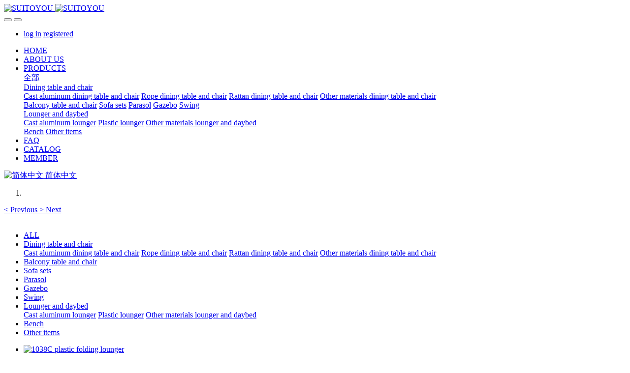

--- FILE ---
content_type: text/html;charset=UTF-8
request_url: https://suitoyou.com/product/product.php?class3=297
body_size: 5998
content:

<!DOCTYPE HTML>
<html class="oxh met-web">
<head>
<meta charset="utf-8">
<meta name="renderer" content="webkit">
<meta http-equiv="X-UA-Compatible" content="IE=edge,chrome=1">
<meta name="viewport" content="width=device-width,initial-scale=1.0,maximum-scale=1.0,minimum-scale=1.0,user-scalable=0,minimal-ui">
<meta name="format-detection" content="telephone=no">
<title>Plastic lounger-SUITOYOU FURNITURE</title>
<meta name="description" content="GUANGZHOU XIATUYOU OUTDOOR FURNITURE is a professional outdoor furniture manufacturer, we focus on outdoor furniture design, manufacturing and marketing, dedicate to offer high quality products with competitive price and fast delivery. For far we have many kinds of outdoor products, including parasol, gazebo, swing chair, beach chair, rattan furniture, cast-aluminum furniture etc.">
<meta name="keywords" content="Outdoor Furniture,Cast aluminum furniture,Parasol,Swing,Gazebo">
<meta name="generator" content="MetInfo V8.1" data-variable="../|en|en|metv75|3|297|0" data-user_name="">
<link href="../favicon.ico?1665632484" rel="shortcut icon" type="image/x-icon">
<link rel="stylesheet" type="text/css" href="../public/third-party/web/basic.css?1760168370">
<link rel="stylesheet" type="text/css" href="../public/web/css/metinfo.css?1753506525">
<link rel="stylesheet" type="text/css" href="../templates/metv75/cache/metv75.css?1769386714">
<link rel="canonical" href="https://suitoyou.com/product/product.php?class3=297">
<script>(function(){var t=navigator.userAgent;(t.indexOf("rv:11")>=0||t.indexOf("MSIE 10")>=0)&&document.write("<script src=\"../public/third-party/html5shiv/html5shiv.min.js\"><\/script>")})();</script>
</head>
<!--[if lte IE 9]>
<div class="text-xs-center m-b-0 bg-blue-grey-100 alert">
    <button type="button" class="close" aria-label="Close" data-dismiss="alert">
        <span aria-hidden="true">×</span>
    </button>
    You are using a obsolete browser. Please upgrade your browser  to enhance your experience.</div>
<![endif]-->
<body >
<header class='met-head' m-id='met_head' m-type="head_nav">
    <nav class="navbar navbar-default box-shadow-none met-nav">
        <div class="container">
            <div class="row">
                <div class='met-nav-btn'>
                                                                <h1 hidden>Plastic lounger</h1>
                                        <h3 hidden>SUITOYOU FURNITURE</h3>
                                        <div class="navbar-header pull-xs-left">
                        <a href="../" class="met-logo vertical-align block pull-xs-left" title="SUITOYOU">
                            <div class="vertical-align-middle">
                                                                      <img src="../upload/202210/1665823175.jpg" alt="SUITOYOU" class="mblogo" />
                                    <img src="../upload/201909/1567766352.jpg" alt="SUITOYOU" class="pclogo" />
                                                                </div>
                        </a>
                    </div>
                    <button type="button" class="navbar-toggler hamburger hamburger-close collapsed p-x-5 p-y-0 met-nav-toggler" data-target="#met-nav-collapse" data-toggle="collapse">
                        <span class="sr-only"></span>
                        <span class="hamburger-bar"></span>
                    </button>
                                          <button type="button" class="navbar-toggler collapsed m-0 p-x-5 p-y-0 met-head-user-toggler" data-target="#met-head-user-collapse" data-toggle="collapse"> <i class="icon wb-user-circle" aria-hidden="true"></i>
                    </button>
                                    </div>

                <div class="navbar-collapse-toolbar pull-md-right p-0 collapse" id='met-head-user-collapse'>
                                                                <ul class="navbar-nav pull-md-right vertical-align p-l-0 m-b-0 met-head-user no-login text-xs-center" m-id="member" m-type="member">
                        <li class=" text-xs-center vertical-align-middle animation-slide-top">
                            <a href="../member/login.php?lang=en" class="met_navbtn">log in</a>
                            <a href="../member/register_include.php?lang=en" class="met_navbtn">registered</a>
                        </li>
                    </ul>
                                                        </div>
                <div class="navbar-collapse-toolbar pull-md-right p-0 collapse" id="met-nav-collapse">
                    <ul class="nav navbar-nav navlist">
                        <li class='nav-item'>
                            <a href="../" title="HOME" class="nav-link
                                                          ">HOME</a>
                        </li>
                                                                          <li class='nav-item m-l-10'>
                            <a href="../about/" target='_self' title="ABOUT US" class="nav-link "><span style=''>ABOUT US</span></a>
                        </li>
                                                                                                  <li class="nav-item dropdown m-l-10">
                                                          <a
                                href="../product/"
                                title="PRODUCTS"
                                target='_self'                                class="nav-link dropdown-toggle active"
                                data-toggle="dropdown" data-hover="dropdown"
                            >
                                                        <span style=''>PRODUCTS</span></a>
                                                              <div class="dropdown-menu dropdown-menu-right animate animate-reverse">
                                                                                                                                <a href="../product/" target='_self'  title="ALL" 
                                    class='dropdown-item nav-parent hidden-xl-up active'>全部</a>
                                                                                                                                                              <div class="dropdown-submenu">
                                        <a href="../product/product.php?class2=99" target='_self' class="dropdown-item "><span style=''>Dining table and chair</span></a>
                                        <div class="dropdown-menu animate animate-reverse">
                                                                                            <a href="../product/product.php?class3=274" target='_self' class="dropdown-item " ><span style=''>Cast aluminum dining table and chair</span></a>
                                                                                            <a href="../product/product.php?class3=191" target='_self' class="dropdown-item " ><span style=''>Rope dining table and chair</span></a>
                                                                                            <a href="../product/product.php?class3=192" target='_self' class="dropdown-item " ><span style=''>Rattan dining table and chair</span></a>
                                                                                            <a href="../product/product.php?class3=291" target='_self' class="dropdown-item " ><span style=''>Other materials dining table and chair</span></a>
                                                                                    </div>
                                    </div>
                                                                                                                                  <a href="../product/product.php?class2=298" target='_self' title="Balcony table and chair" class='dropdown-item '><span style=''>Balcony table and chair</span></a>
                                                                                                                                  <a href="../product/product.php?class2=270" target='_self' title="Sofa sets" class='dropdown-item '><span style=''>Sofa sets</span></a>
                                                                                                                                  <a href="../product/product.php?class2=52" target='_self' title="Parasol" class='dropdown-item '><span style=''>Parasol</span></a>
                                                                                                                                  <a href="../product/product.php?class2=53" target='_self' title="Gazebo" class='dropdown-item '><span style=''>Gazebo</span></a>
                                                                                                                                  <a href="../product/product.php?class2=54" target='_self' title="Swing" class='dropdown-item '><span style=''>Swing</span></a>
                                                                                                                                  <div class="dropdown-submenu">
                                        <a href="../product/product.php?class2=55" target='_self' class="dropdown-item active"><span style=''>Lounger and daybed</span></a>
                                        <div class="dropdown-menu animate animate-reverse">
                                                                                            <a href="../product/product.php?class3=295" target='_self' class="dropdown-item " ><span style=''>Cast aluminum lounger</span></a>
                                                                                            <a href="../product/product.php?class3=297" target='_self' class="dropdown-item active" ><span style=''>Plastic lounger</span></a>
                                                                                            <a href="../product/product.php?class3=296" target='_self' class="dropdown-item " ><span style=''>Other materials lounger and daybed</span></a>
                                                                                    </div>
                                    </div>
                                                                                                                                  <a href="../product/product.php?class2=224" target='_self' title="Bench" class='dropdown-item '><span style=''>Bench</span></a>
                                                                                                                                  <a href="../product/product.php?class2=56" target='_self' title="Other items" class='dropdown-item '><span style=''>Other items</span></a>
                                                                                        </div>
                        </li>
                                                                                                  <li class='nav-item m-l-10'>
                            <a href="../news/" target='_self' title="FAQ" class="nav-link "><span style=''>FAQ</span></a>
                        </li>
                                                                                                  <li class='nav-item m-l-10'>
                            <a href="../download/" target='_self' title="CATALOG" class="nav-link "><span style=''>CATALOG</span></a>
                        </li>
                                                                                                  <li class='nav-item m-l-10'>
                            <a href="../member/" target='_self' title="MEMBER" class="nav-link "><span style=''>MEMBER</span></a>
                        </li>
                                                                    </ul>
                    <div class="metlang m-l-15 pull-md-right">
                                                                                                                <div class="met-langlist vertical-align" m-type="lang" m-id="lang">
                                <div class="inline-block dropdown">
                                                                                                                                                                        <a href="https://cn.suitoyou.com/" title="简体中文"   target="_blank" class="met-lang-other">
                                                                                                                                      <img src="../public/third-party/flag/cn.gif" alt="简体中文" width="20">
                                                                                        <span>简体中文</span>
                                          </a>                                    
                                                                          
                                                                                                          </div>
                            </div>
                                            </div>
                </div>
            </div>
        </div>
    </nav>
</header>

    <div class="met-banner carousel slide" id="exampleCarouselDefault" data-ride="carousel" m-id='banner'  m-type='banner'>
    <ol class="carousel-indicators carousel-indicators-fall">
                    <li data-slide-to="0" data-target="#exampleCarouselDefault" class="  active"></li>
            </ol>
              <a class="left carousel-control" href="#exampleCarouselDefault" role="button" data-slide="prev">
            <span class="icon" aria-hidden="true"><</span>
            <span class="sr-only">Previous</span>
        </a>
        <a class="right carousel-control" href="#exampleCarouselDefault" role="button" data-slide="next">
            <span class="icon" aria-hidden="true">></span>
            <span class="sr-only">Next</span>
        </a>
        <div class="carousel-inner   " role="listbox">
                    <div class="carousel-item   active">
                                      <img class="w-full mobile_img" src="../upload/201911/1574163736.jpg" srcset='../upload/201911/1574163736.jpg 767w,../upload/201911/1574163736.jpg' sizes="(max-width: 767px) 767px" alt="" pch="0" adh="0" iph="0">
                    <img class="w-full pc_img" src="../upload/202210/1665395214.jpg" srcset='../upload/202210/1665395214.jpg 767w,../upload/202210/1665395214.jpg' sizes="(max-width: 767px) 767px" alt="" pch="0" adh="0" iph="0">
                                                                    </div>
            </div>
</div>
                  
  <div class="met-column-nav" m-id='subcolumn_nav' m-type='nocontent'>
	<div class="container">
		<div class="row">
			<div class="clearfix">
				<div class="subcolumn-nav">
					<ul class="met-column-nav-ul m-b-0 ulstyle">
										  					<li>
						<a href="../product/"  title="" target='_self' 0						  						class="link"
												>ALL</a>
					</li>
																  						<li class="dropdown">
							<a href="../product/product.php?class2=99" title="Dining table and chair" class="dropdown-toggle  link"  0 target='_self' data-toggle="dropdown">Dining table and chair</a>
							<div class="dropdown-menu animation-slide-bottom10">
								  									<a href="../product/product.php?class2=99"  title="" 0 target='_self' class='dropdown-item '></a>
																								<a href="../product/product.php?class3=274" title="Cast aluminum dining table and chair" 0 target='_self' class='dropdown-item '>Cast aluminum dining table and chair</a>
																<a href="../product/product.php?class3=191" title="Rope dining table and chair" 0 target='_self' class='dropdown-item '>Rope dining table and chair</a>
																<a href="../product/product.php?class3=192" title="Rattan dining table and chair" 0 target='_self' class='dropdown-item '>Rattan dining table and chair</a>
																<a href="../product/product.php?class3=291" title="Other materials dining table and chair" 0 target='_self' class='dropdown-item '>Other materials dining table and chair</a>
															</div>
						</li>
																		  						<li>
							<a href="../product/product.php?class2=298" title="Balcony table and chair" 0 target='_self' class=' link'>Balcony table and chair</a>
						</li>
																		  						<li>
							<a href="../product/product.php?class2=270" title="Sofa sets" 0 target='_self' class=' link'>Sofa sets</a>
						</li>
																		  						<li>
							<a href="../product/product.php?class2=52" title="Parasol" 0 target='_self' class=' link'>Parasol</a>
						</li>
																		  						<li>
							<a href="../product/product.php?class2=53" title="Gazebo" 0 target='_self' class=' link'>Gazebo</a>
						</li>
																		  						<li>
							<a href="../product/product.php?class2=54" title="Swing" 0 target='_self' class=' link'>Swing</a>
						</li>
																		  						<li class="dropdown">
							<a href="../product/product.php?class2=55" title="Lounger and daybed" class="dropdown-toggle active link"  0 target='_self' data-toggle="dropdown">Lounger and daybed</a>
							<div class="dropdown-menu animation-slide-bottom10">
								  									<a href="../product/product.php?class2=55"  title="" 0 target='_self' class='dropdown-item active'></a>
																								<a href="../product/product.php?class3=295" title="Cast aluminum lounger" 0 target='_self' class='dropdown-item '>Cast aluminum lounger</a>
																<a href="../product/product.php?class3=297" title="Plastic lounger" 0 target='_self' class='dropdown-item active'>Plastic lounger</a>
																<a href="../product/product.php?class3=296" title="Other materials lounger and daybed" 0 target='_self' class='dropdown-item '>Other materials lounger and daybed</a>
															</div>
						</li>
																		  						<li>
							<a href="../product/product.php?class2=224" title="Bench" 0 target='_self' class=' link'>Bench</a>
						</li>
																		  						<li>
							<a href="../product/product.php?class2=56" title="Other items" 0 target='_self' class=' link'>Other items</a>
						</li>
																							</ul>
				</div>
		</div>
		  	</div>
	</div>
</div>
                      <div class="para_search" m-id='para_search'>
	<div class="  container">
		<div class="">
							        				  				  		</div>
	</div>
</div>
<div class="met-product-list animsition" m-id="noset">
    <div class="container">

        <div class="row myrow_box">

            
            <div class="product-right" data-plugin="appear" data-animate="slide-bottom" data-repeat="false">


                <ul class="  blocks-xs-1blocks-md-2 blocks-lg-3
                    blocks-xxl-3 met-pager-ajax imagesize cover "
                    data-scale='315x420'>

                      
                        <!-- 展示全部的时候 -->
                                                    <li class="prd-li">
                                <div class="ih-item square effect3 bottom_to_top">
                                    <a href="../product/showproduct.php?id=2703" target=_blank title="1038C plastic folding lounger">
                                        <div class="img">
                                            <img class="img-con" data-original="../upload/thumb_src/420_315/1704805948.jpg"
                                            alt="1038C plastic folding lounger" style="max-width:100%;" />
                                        </div>
                                        <div class="info">
                                                                                              <h3>
                                                      <span style=''>1038C plastic folding lounger</span>                                                                                                        </h3>
                                                                                        <p class='m-b-0 m-t-5 price'></p>
                                        </div>
                                    </a>
                                </div>
                            </li>
                                                    <li class="prd-li">
                                <div class="ih-item square effect3 bottom_to_top">
                                    <a href="../product/showproduct.php?id=2702" target=_blank title="3132 plastic lounger">
                                        <div class="img">
                                            <img class="img-con" data-original="../upload/thumb_src/420_315/1704806407.jpg"
                                            alt="3132 plastic lounger" style="max-width:100%;" />
                                        </div>
                                        <div class="info">
                                                                                              <h3>
                                                      <span style=''>3132 plastic lounger</span>                                                                                                        </h3>
                                                                                        <p class='m-b-0 m-t-5 price'></p>
                                        </div>
                                    </a>
                                </div>
                            </li>
                                                    <li class="prd-li">
                                <div class="ih-item square effect3 bottom_to_top">
                                    <a href="../product/showproduct.php?id=2569" target=_blank title="3010 plastic lounger">
                                        <div class="img">
                                            <img class="img-con" data-original="../upload/thumb_src/420_315/1665490078.jpg"
                                            alt="3010 plastic lounger" style="max-width:100%;" />
                                        </div>
                                        <div class="info">
                                                                                              <h3>
                                                      <span style=''>3010 plastic lounger</span>                                                                                                        </h3>
                                                                                        <p class='m-b-0 m-t-5 price'></p>
                                        </div>
                                    </a>
                                </div>
                            </li>
                                                    <li class="prd-li">
                                <div class="ih-item square effect3 bottom_to_top">
                                    <a href="../product/showproduct.php?id=2077" target=_blank title="3107 plastic lounger">
                                        <div class="img">
                                            <img class="img-con" data-original="../upload/thumb_src/420_315/1676700530.jpg"
                                            alt="3107 plastic lounger" style="max-width:100%;" />
                                        </div>
                                        <div class="info">
                                                                                              <h3>
                                                      <span style=''>3107 plastic lounger</span>                                                                                                        </h3>
                                                                                        <p class='m-b-0 m-t-5 price'></p>
                                        </div>
                                    </a>
                                </div>
                            </li>
                                                    <li class="prd-li">
                                <div class="ih-item square effect3 bottom_to_top">
                                    <a href="../product/showproduct.php?id=2078" target=_blank title="3106 plastic lounger">
                                        <div class="img">
                                            <img class="img-con" data-original="../upload/thumb_src/420_315/1574175468.jpg"
                                            alt="3106 plastic lounger" style="max-width:100%;" />
                                        </div>
                                        <div class="info">
                                                                                              <h3>
                                                      <span style=''>3106 plastic lounger</span>                                                                                                        </h3>
                                                                                        <p class='m-b-0 m-t-5 price'></p>
                                        </div>
                                    </a>
                                </div>
                            </li>
                                                    <li class="prd-li">
                                <div class="ih-item square effect3 bottom_to_top">
                                    <a href="../product/showproduct.php?id=2079" target=_blank title="3105 plastic lounger">
                                        <div class="img">
                                            <img class="img-con" data-original="../upload/thumb_src/420_315/1574175151.jpg"
                                            alt="3105 plastic lounger" style="max-width:100%;" />
                                        </div>
                                        <div class="info">
                                                                                              <h3>
                                                      <span style=''>3105 plastic lounger</span>                                                                                                        </h3>
                                                                                        <p class='m-b-0 m-t-5 price'></p>
                                        </div>
                                    </a>
                                </div>
                            </li>
                                                    <li class="prd-li">
                                <div class="ih-item square effect3 bottom_to_top">
                                    <a href="../product/showproduct.php?id=906" target=_blank title="3012 plastic lounger">
                                        <div class="img">
                                            <img class="img-con" data-original="../upload/thumb_src/420_315/1676701427.jpg"
                                            alt="3012 plastic lounger" style="max-width:100%;" />
                                        </div>
                                        <div class="info">
                                                                                              <h3>
                                                      <span style=''>3012 plastic lounger</span>                                                                                                        </h3>
                                                                                        <p class='m-b-0 m-t-5 price'></p>
                                        </div>
                                    </a>
                                </div>
                            </li>
                                                    <li class="prd-li">
                                <div class="ih-item square effect3 bottom_to_top">
                                    <a href="../product/showproduct.php?id=905" target=_blank title="SY-3011 plastic lounger">
                                        <div class="img">
                                            <img class="img-con" data-original="../upload/thumb_src/420_315/1676700575.jpg"
                                            alt="SY-3011 plastic lounger" style="max-width:100%;" />
                                        </div>
                                        <div class="info">
                                                                                              <h3>
                                                      <span style=''>SY-3011 plastic lounger</span>                                                                                                        </h3>
                                                                                        <p class='m-b-0 m-t-5 price'></p>
                                        </div>
                                    </a>
                                </div>
                            </li>
                        
                                    </ul>

            </div>

                              <div class='m-t-20 text-xs-center hidden-sm-down' m-type="nosysdata">
                         <div class='met_pager'><span class='PreSpan'>Previous page</span><a href='../product/product.php?class3=297' class='Ahover'>1</a><span class='NextSpan'>Next page</span>
					<span class='PageText'>Go to No.</span>
					<input type='text' id='metPageT' data-total='8' data-pageurl='index.php?lang=en&class3=297&page=||1' value='1' />
					<input type='button' id='metPageB' value='page' /></div>                </div>
                <div class="met_pager met-pager-ajax-link hidden-md-up" data-plugin="appear" data-animate="slide-bottom" data-repeat="false" m-type="nosysdata">
                    <button type="button" class="btn btn-primary btn-block btn-squared ladda-button" id="met-pager-btn" data-plugin="ladda" data-style="slide-left" data-url="" data-page="1">
                        <i class="icon wb-chevron-down m-r-5" aria-hidden="true"></i>
                        加载更多                    </button>
                </div>
            


    </div>

</div>
</div>
<footer class='met-foot-info border-top1' m-id='met_foot' m-type="foot">
    <div class="met-footnav text-xs-center p-b-20" m-id='noset' m-type='foot_nav'>
    <div class="container">
        <div class="row mob-masonry">
            <!-- 栏目调用 -->
            <div class="col-lg-6 col-md-12 col-xs-12 left_lanmu">
                                                  <div class="col-lg-3 col-md-3 col-xs-6 list masonry-item foot-nav">
                    <h4 class='font-size-20 m-t-0'>
                        <a href="../product/" target='_self' title="PRODUCTS">PRODUCTS</a>
                    </h4>
                                          <ul class='ulstyle m-b-0'>
                                                <li>
                            <a href="../product/product.php?class2=99" target='_self' title="Dining table and chair">Dining table and chair</a>
                        </li>
                                                <li>
                            <a href="../product/product.php?class2=298" target='_self' title="Balcony table and chair">Balcony table and chair</a>
                        </li>
                                                <li>
                            <a href="../product/product.php?class2=270" target='_self' title="Sofa sets">Sofa sets</a>
                        </li>
                                                <li>
                            <a href="../product/product.php?class2=52" target='_self' title="Parasol">Parasol</a>
                        </li>
                                                <li>
                            <a href="../product/product.php?class2=53" target='_self' title="Gazebo">Gazebo</a>
                        </li>
                                                <li>
                            <a href="../product/product.php?class2=54" target='_self' title="Swing">Swing</a>
                        </li>
                                                <li>
                            <a href="../product/product.php?class2=55" target='_self' title="Lounger and daybed">Lounger and daybed</a>
                        </li>
                                                <li>
                            <a href="../product/product.php?class2=224" target='_self' title="Bench">Bench</a>
                        </li>
                                                <li>
                            <a href="../product/product.php?class2=56" target='_self' title="Other items">Other items</a>
                        </li>
                                            </ul>
                                    </div>
                                                                  <div class="col-lg-3 col-md-3 col-xs-6 list masonry-item foot-nav">
                    <h4 class='font-size-20 m-t-0'>
                        <a href="../download/" target='_self' title="CATALOG">CATALOG</a>
                    </h4>
                                      </div>
                                                                  <div class="col-lg-3 col-md-3 col-xs-6 list masonry-item foot-nav">
                    <h4 class='font-size-20 m-t-0'>
                        <a href="../member/" target='_self' title="MEMBER">MEMBER</a>
                    </h4>
                                      </div>
                                            </div>           
            <!-- 栏目调用 -->

            <!-- 关注我们二维码 -->
            <div class="col-lg-3 col-md-3 col-xs-12 info masonry-item" m-type="nocontent">
                <h4 class='font-size-20 m-t-0'>
                    FOLLOW US                </h4>
                <div class="erweima">
                    <div class="imgbox1 col-lg-6 col-md-6 col-xs-6">
                        <img src='../upload/thumb_src/112_112/1665310326.jpg' alt='SUITOYOU FURNITURE'>
                        <p class="weixintext">Add on Wechat</p>
                    </div>
                    <div class="imgbox2 col-lg-6 col-md-6 col-xs-6">
                        <img src='../upload/thumb_src/112_112/1665384434.jpg' alt='SUITOYOU FURNITURE'>
                        <p class="weixintext">Follow Official accounts</p>
                    </div>
                </div>
            </div>
            <!-- 关注我们二维码 -->

            <!-- 联系我们 -->
            <div class="col-lg-3 col-md-3 col-xs-12 info masonry-item font-size-20" m-id='met_contact' m-type="nocontent">
                                      <p class='font-size-20'>CONTACT US</p>
                                                      <p class="font-size-24">
                        <a href="tel:+86-13543498684" title="+86-13543498684">+86-13543498684</a>
                    </p>
                                                      <p class="font-size-16 weekbox">
                        Monday to Friday 09:00-18:00                    </p>
                                                      <a class="p-r-5" id="met-weixin" data-plugin="webuiPopover" data-trigger="hover" data-animation="pop" data-placement='top' data-width='155' data-padding='0' data-content="<div class='text-xs-center'>
                        <img src='../upload/202210/1665310326.jpg' alt='SUITOYOU FURNITURE' width='150' height='150' id='met-weixin-img'></div>
                    ">
                        <i class="fa fa-weixin"></i>
                    </a>
                                                  <a
                                  href="http://wpa.qq.com/msgrd?v=3&uin=1961678150&site=qq&menu=yes"
                                rel="nofollow" target="_blank" class="p-r-5">
                    <i class="fa fa-qq"></i>
                </a>
                                                                    <a href="https://twitter.com/suitoyou" rel="nofollow" target="_blank" class="p-r-5">
                    <i class="fa fa-twitter red-600"></i>
                </a>
                                                  <a href="https://www.youtube.com/channel/UC5Yx3ycCec9vykOux9Vp_5g" rel="nofollow" target="_blank" class="p-r-5">
                    <i class="fa fa-google red-600"></i>
                </a>
                                                  <a href="https://www.facebook.com/suitoyou" rel="nofollow" target="_blank" class="p-r-5">
                    <i class="fa fa-facebook red-600"></i>
                </a>
                                                  <a href="mailto:suitoyou@163.com" rel="nofollow" target="_blank" class="p-r-5">
                    <i class="fa fa-envelope red-600"></i>
                </a>
                            </div>
            <!-- 联系我们 -->

            
        </div>
    </div>
</div>

    <!--友情链接-->
            
    <!--友情链接-->

    <div class="copy p-y-10 border-top1">
        <div class="container text-xs-center">
                              <div class="met_footright">
                    <span>Add: NO.106, Feng ze dong lu, Nansha, Guangzhou, Guangdong, China Tel: +86-20-28902071 Cell phone/Whatsapp/Wechat: +86-13543498684</span>&nbsp;
                                          
                                      </div>
                                          <div><p><a href="https://beian.miit.gov.cn" target="_blank" title="工信部" textvalue="Guangzhou Xiatuyou outdoor furniture Co,.Ltd">Guangzhou Xiatuyou outdoor furniture Co,.Ltd</a></p></div>
                                      <div class="powered_by_metinfo"><center>Copyright © 2024 www.suitoyou.com All Rights Reserved</center></div>
                                                                                      </div>
        </div>
    </div>

    
</footer>
<div class="met-menu-list text-xs-center   " m-id="noset" m-type="menu">
    <div class="main">
            </div>
</div>
<input type="hidden" name="met_lazyloadbg" value="">
<script src="../cache/lang_json_en.js?1762253424"></script>
<script src="../public/third-party/web/basic.js?1753506526"></script>
<script src="../public/web/js/metinfo.js?1760168370" data-js_url="../templates/metv75/cache/metv75.js?1769386714" id="met-page-js"></script>
<script type="text/javascript" src="https://suitoyou.com/app/app/met_stat/web/templates/js/met_stat.js"></script>
</body>
</html>